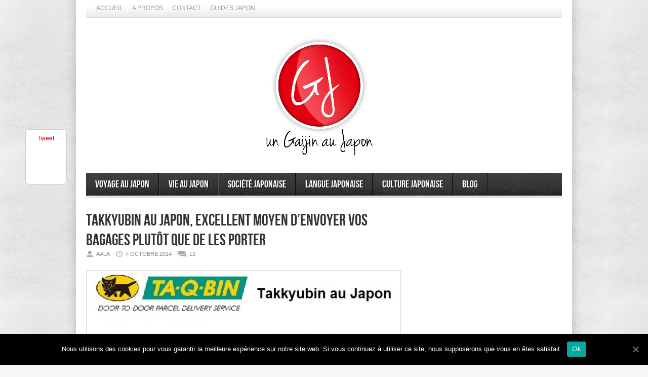

--- FILE ---
content_type: text/html; charset=UTF-8
request_url: https://www.gaijinjapan.org/takkyubin/
body_size: 20250
content:
<!DOCTYPE html>
<html lang="fr-FR">
<head>

<meta http-equiv="content-type" content="text/html; charset=utf-8" />
<!-- Mobile Specific Metas
================================================== -->

<meta name="viewport" content="width=device-width, initial-scale=1, maximum-scale=1" />

<title>Takkyubin au Japon, excellent moyen d&#039;envoyer vos bagages plutôt que de les porter | Un Gaijin au Japon</title>
 
<link rel="stylesheet" href="https://www.gaijinjapan.org/wp-content/themes/Avenue/style.css" type="text/css" />
<link rel="stylesheet" href="https://www.gaijinjapan.org/wp-content/themes/Avenue/js/colorbox/colorbox.css" type="text/css" />

<link rel="stylesheet" href="https://www.gaijinjapan.org/wp-content/themes/Avenue/css/responsive.css" type="text/css" />	

<link rel="alternate" type="application/rss+xml" title="Un Gaijin au Japon RSS Feed" href="https://feeds.feedburner.com/AGaijinInJapan" /> 

<link rel="shortcut icon" href="https://www.gaijinjapan.org/wp-content/uploads/2012/02/caricatureaalayukataresize.jpg" />

<meta name="revised" content="samedi, février 25, 2017, 3:29 pm" />
<meta name='robots' content='max-image-preview:large' />
	<style>img:is([sizes="auto" i], [sizes^="auto," i]) { contain-intrinsic-size: 3000px 1500px }</style>
	
<!-- All In One SEO Pack 3.6.2[296,415] -->
<meta name="description"  content="En voyage au Japon, vous serez certainement les bras chargés de bagages en tout genre (valises, sac à main, sac-à-dos, …) et cela pourra s&#039;avérer pénible. C&#039;est là que les services Takkyubin, de Yamato et Sagawa, pourront vous être utile." />

<meta name="keywords"  content="takkyubin,ta-q-bin,takuhaibin,takkyubin au japon,tarifs takkyubin,prix takkyubin,yamato,sagawa,envoyer colis au japon,featured" />

<script type="application/ld+json" class="aioseop-schema">{"@context":"https://schema.org","@graph":[{"@type":"Organization","@id":"https://www.gaijinjapan.org/#organization","url":"https://www.gaijinjapan.org/","name":"Un Gaijin au Japon","sameAs":[]},{"@type":"WebSite","@id":"https://www.gaijinjapan.org/#website","url":"https://www.gaijinjapan.org/","name":"Un Gaijin au Japon","publisher":{"@id":"https://www.gaijinjapan.org/#organization"}},{"@type":"WebPage","@id":"https://www.gaijinjapan.org/takkyubin/#webpage","url":"https://www.gaijinjapan.org/takkyubin/","inLanguage":"fr-FR","name":"Takkyubin au Japon, excellent moyen d’envoyer vos bagages plutôt que de les porter","isPartOf":{"@id":"https://www.gaijinjapan.org/#website"},"breadcrumb":{"@id":"https://www.gaijinjapan.org/takkyubin/#breadcrumblist"},"description":"En voyage au Japon, vous serez certainement les bras chargés de bagages en tout genre (valises, sac à main, sac-à-dos, …) et cela pourra s’avérer pénible. C’est là que les services Takkyubin, de Yamato et Sagawa, pourront vous être utile.","image":{"@type":"ImageObject","@id":"https://www.gaijinjapan.org/takkyubin/#primaryimage","url":"https://www.gaijinjapan.org/wp-content/uploads/2014/10/Takkyubin-au-Japon-pour-envoyer-vos-bagages-et-voyager-à-la-japonaise.jpg","width":640,"height":400},"primaryImageOfPage":{"@id":"https://www.gaijinjapan.org/takkyubin/#primaryimage"},"datePublished":"2014-10-07T10:41:25+00:00","dateModified":"2017-02-25T15:29:28+00:00"},{"@type":"Article","@id":"https://www.gaijinjapan.org/takkyubin/#article","isPartOf":{"@id":"https://www.gaijinjapan.org/takkyubin/#webpage"},"author":{"@id":"https://www.gaijinjapan.org/author/tunimaal13/#author"},"headline":"Takkyubin au Japon, excellent moyen d’envoyer vos bagages plutôt que de les porter","datePublished":"2014-10-07T10:41:25+00:00","dateModified":"2017-02-25T15:29:28+00:00","commentCount":12,"mainEntityOfPage":{"@id":"https://www.gaijinjapan.org/takkyubin/#webpage"},"publisher":{"@id":"https://www.gaijinjapan.org/#organization"},"articleSection":"Conseils aux voyageurs, featured","image":{"@type":"ImageObject","@id":"https://www.gaijinjapan.org/takkyubin/#primaryimage","url":"https://www.gaijinjapan.org/wp-content/uploads/2014/10/Takkyubin-au-Japon-pour-envoyer-vos-bagages-et-voyager-à-la-japonaise.jpg","width":640,"height":400}},{"@type":"Person","@id":"https://www.gaijinjapan.org/author/tunimaal13/#author","name":"Aala","sameAs":["agaijinjapan","UnGaijinAuJapon"],"image":{"@type":"ImageObject","@id":"https://www.gaijinjapan.org/#personlogo","url":"https://secure.gravatar.com/avatar/36870ada133617d2124dbc8165f11df7c0b27760794e951c1f90cd57e006ad75?s=96&d=wavatar&r=g","width":96,"height":96,"caption":"Aala"}},{"@type":"BreadcrumbList","@id":"https://www.gaijinjapan.org/takkyubin/#breadcrumblist","itemListElement":[{"@type":"ListItem","position":1,"item":{"@type":"WebPage","@id":"https://www.gaijinjapan.org/","url":"https://www.gaijinjapan.org/","name":"Un Gaijin au Japon"}},{"@type":"ListItem","position":2,"item":{"@type":"WebPage","@id":"https://www.gaijinjapan.org/takkyubin/","url":"https://www.gaijinjapan.org/takkyubin/","name":"Takkyubin au Japon, excellent moyen d’envoyer vos bagages plutôt que de les porter"}}]}]}</script>
<link rel="canonical" href="https://www.gaijinjapan.org/takkyubin/" />
			<script type="text/javascript" >
				window.ga=window.ga||function(){(ga.q=ga.q||[]).push(arguments)};ga.l=+new Date;
				ga('create', '3710999001533730', 'auto');
				// Plugins
				
				ga('send', 'pageview');
			</script>
			<script async src="https://www.google-analytics.com/analytics.js"></script>
			<!-- All In One SEO Pack -->
<link rel="alternate" type="application/rss+xml" title="Un Gaijin au Japon &raquo; Takkyubin au Japon, excellent moyen d’envoyer vos bagages plutôt que de les porter Flux des commentaires" href="https://www.gaijinjapan.org/takkyubin/feed/" />
<!-- This site is powered by Shareaholic - https://shareaholic.com -->
<script type='text/javascript' data-cfasync='false'>
  //<![CDATA[
    _SHR_SETTINGS = {"endpoints":{"local_recs_url":"https:\/\/www.gaijinjapan.org\/wp-admin\/admin-ajax.php?action=shareaholic_permalink_related"},"url_components":{"year":"2014","monthnum":"10","day":"07","post_id":"5498","postname":"takkyubin","author":"tunimaal13"}};
  //]]>
</script>
<script type='text/javascript' data-cfasync='false'
        src='//apps.shareaholic.com/assets/pub/shareaholic.js'
        data-shr-siteid='8b3c4fb7b93ad4e0e57293c6ecd7b4db' async='async' >
</script>

<!-- Shareaholic Content Tags -->
<meta name='shareaholic:site_name' content='Un Gaijin au Japon' />
<meta name='shareaholic:language' content='fr-FR' />
<meta name='shareaholic:url' content='https://www.gaijinjapan.org/takkyubin/' />
<meta name='shareaholic:keywords' content='featured, takkyubin, ta-q-bin, takuhaibin, takkyubin au japon, tarifs takkyubin, prix takkyubin, yamato, sagawa, envoyer colis au japon, conseils aux voyageurs, post' />
<meta name='shareaholic:article_published_time' content='2014-10-07T10:41:25+00:00' />
<meta name='shareaholic:article_modified_time' content='2017-02-25T15:29:28+00:00' />
<meta name='shareaholic:shareable_page' content='true' />
<meta name='shareaholic:article_author_name' content='Aala' />
<meta name='shareaholic:site_id' content='8b3c4fb7b93ad4e0e57293c6ecd7b4db' />
<meta name='shareaholic:wp_version' content='8.6.2' />
<meta name='shareaholic:image' content='https://www.gaijinjapan.org/wp-content/uploads/2014/10/Takkyubin-au-Japon-pour-envoyer-vos-bagages-et-voyager-à-la-japonaise.jpg' />
<!-- Shareaholic Content Tags End -->
<script type="text/javascript">
/* <![CDATA[ */
window._wpemojiSettings = {"baseUrl":"https:\/\/s.w.org\/images\/core\/emoji\/16.0.1\/72x72\/","ext":".png","svgUrl":"https:\/\/s.w.org\/images\/core\/emoji\/16.0.1\/svg\/","svgExt":".svg","source":{"concatemoji":"https:\/\/www.gaijinjapan.org\/wp-includes\/js\/wp-emoji-release.min.js?ver=6.8.3"}};
/*! This file is auto-generated */
!function(s,n){var o,i,e;function c(e){try{var t={supportTests:e,timestamp:(new Date).valueOf()};sessionStorage.setItem(o,JSON.stringify(t))}catch(e){}}function p(e,t,n){e.clearRect(0,0,e.canvas.width,e.canvas.height),e.fillText(t,0,0);var t=new Uint32Array(e.getImageData(0,0,e.canvas.width,e.canvas.height).data),a=(e.clearRect(0,0,e.canvas.width,e.canvas.height),e.fillText(n,0,0),new Uint32Array(e.getImageData(0,0,e.canvas.width,e.canvas.height).data));return t.every(function(e,t){return e===a[t]})}function u(e,t){e.clearRect(0,0,e.canvas.width,e.canvas.height),e.fillText(t,0,0);for(var n=e.getImageData(16,16,1,1),a=0;a<n.data.length;a++)if(0!==n.data[a])return!1;return!0}function f(e,t,n,a){switch(t){case"flag":return n(e,"\ud83c\udff3\ufe0f\u200d\u26a7\ufe0f","\ud83c\udff3\ufe0f\u200b\u26a7\ufe0f")?!1:!n(e,"\ud83c\udde8\ud83c\uddf6","\ud83c\udde8\u200b\ud83c\uddf6")&&!n(e,"\ud83c\udff4\udb40\udc67\udb40\udc62\udb40\udc65\udb40\udc6e\udb40\udc67\udb40\udc7f","\ud83c\udff4\u200b\udb40\udc67\u200b\udb40\udc62\u200b\udb40\udc65\u200b\udb40\udc6e\u200b\udb40\udc67\u200b\udb40\udc7f");case"emoji":return!a(e,"\ud83e\udedf")}return!1}function g(e,t,n,a){var r="undefined"!=typeof WorkerGlobalScope&&self instanceof WorkerGlobalScope?new OffscreenCanvas(300,150):s.createElement("canvas"),o=r.getContext("2d",{willReadFrequently:!0}),i=(o.textBaseline="top",o.font="600 32px Arial",{});return e.forEach(function(e){i[e]=t(o,e,n,a)}),i}function t(e){var t=s.createElement("script");t.src=e,t.defer=!0,s.head.appendChild(t)}"undefined"!=typeof Promise&&(o="wpEmojiSettingsSupports",i=["flag","emoji"],n.supports={everything:!0,everythingExceptFlag:!0},e=new Promise(function(e){s.addEventListener("DOMContentLoaded",e,{once:!0})}),new Promise(function(t){var n=function(){try{var e=JSON.parse(sessionStorage.getItem(o));if("object"==typeof e&&"number"==typeof e.timestamp&&(new Date).valueOf()<e.timestamp+604800&&"object"==typeof e.supportTests)return e.supportTests}catch(e){}return null}();if(!n){if("undefined"!=typeof Worker&&"undefined"!=typeof OffscreenCanvas&&"undefined"!=typeof URL&&URL.createObjectURL&&"undefined"!=typeof Blob)try{var e="postMessage("+g.toString()+"("+[JSON.stringify(i),f.toString(),p.toString(),u.toString()].join(",")+"));",a=new Blob([e],{type:"text/javascript"}),r=new Worker(URL.createObjectURL(a),{name:"wpTestEmojiSupports"});return void(r.onmessage=function(e){c(n=e.data),r.terminate(),t(n)})}catch(e){}c(n=g(i,f,p,u))}t(n)}).then(function(e){for(var t in e)n.supports[t]=e[t],n.supports.everything=n.supports.everything&&n.supports[t],"flag"!==t&&(n.supports.everythingExceptFlag=n.supports.everythingExceptFlag&&n.supports[t]);n.supports.everythingExceptFlag=n.supports.everythingExceptFlag&&!n.supports.flag,n.DOMReady=!1,n.readyCallback=function(){n.DOMReady=!0}}).then(function(){return e}).then(function(){var e;n.supports.everything||(n.readyCallback(),(e=n.source||{}).concatemoji?t(e.concatemoji):e.wpemoji&&e.twemoji&&(t(e.twemoji),t(e.wpemoji)))}))}((window,document),window._wpemojiSettings);
/* ]]> */
</script>
<style id='wp-emoji-styles-inline-css' type='text/css'>

	img.wp-smiley, img.emoji {
		display: inline !important;
		border: none !important;
		box-shadow: none !important;
		height: 1em !important;
		width: 1em !important;
		margin: 0 0.07em !important;
		vertical-align: -0.1em !important;
		background: none !important;
		padding: 0 !important;
	}
</style>
<link rel='stylesheet' id='wp-block-library-css' href='https://www.gaijinjapan.org/wp-includes/css/dist/block-library/style.min.css?ver=6.8.3' type='text/css' media='all' />
<style id='classic-theme-styles-inline-css' type='text/css'>
/*! This file is auto-generated */
.wp-block-button__link{color:#fff;background-color:#32373c;border-radius:9999px;box-shadow:none;text-decoration:none;padding:calc(.667em + 2px) calc(1.333em + 2px);font-size:1.125em}.wp-block-file__button{background:#32373c;color:#fff;text-decoration:none}
</style>
<style id='global-styles-inline-css' type='text/css'>
:root{--wp--preset--aspect-ratio--square: 1;--wp--preset--aspect-ratio--4-3: 4/3;--wp--preset--aspect-ratio--3-4: 3/4;--wp--preset--aspect-ratio--3-2: 3/2;--wp--preset--aspect-ratio--2-3: 2/3;--wp--preset--aspect-ratio--16-9: 16/9;--wp--preset--aspect-ratio--9-16: 9/16;--wp--preset--color--black: #000000;--wp--preset--color--cyan-bluish-gray: #abb8c3;--wp--preset--color--white: #ffffff;--wp--preset--color--pale-pink: #f78da7;--wp--preset--color--vivid-red: #cf2e2e;--wp--preset--color--luminous-vivid-orange: #ff6900;--wp--preset--color--luminous-vivid-amber: #fcb900;--wp--preset--color--light-green-cyan: #7bdcb5;--wp--preset--color--vivid-green-cyan: #00d084;--wp--preset--color--pale-cyan-blue: #8ed1fc;--wp--preset--color--vivid-cyan-blue: #0693e3;--wp--preset--color--vivid-purple: #9b51e0;--wp--preset--gradient--vivid-cyan-blue-to-vivid-purple: linear-gradient(135deg,rgba(6,147,227,1) 0%,rgb(155,81,224) 100%);--wp--preset--gradient--light-green-cyan-to-vivid-green-cyan: linear-gradient(135deg,rgb(122,220,180) 0%,rgb(0,208,130) 100%);--wp--preset--gradient--luminous-vivid-amber-to-luminous-vivid-orange: linear-gradient(135deg,rgba(252,185,0,1) 0%,rgba(255,105,0,1) 100%);--wp--preset--gradient--luminous-vivid-orange-to-vivid-red: linear-gradient(135deg,rgba(255,105,0,1) 0%,rgb(207,46,46) 100%);--wp--preset--gradient--very-light-gray-to-cyan-bluish-gray: linear-gradient(135deg,rgb(238,238,238) 0%,rgb(169,184,195) 100%);--wp--preset--gradient--cool-to-warm-spectrum: linear-gradient(135deg,rgb(74,234,220) 0%,rgb(151,120,209) 20%,rgb(207,42,186) 40%,rgb(238,44,130) 60%,rgb(251,105,98) 80%,rgb(254,248,76) 100%);--wp--preset--gradient--blush-light-purple: linear-gradient(135deg,rgb(255,206,236) 0%,rgb(152,150,240) 100%);--wp--preset--gradient--blush-bordeaux: linear-gradient(135deg,rgb(254,205,165) 0%,rgb(254,45,45) 50%,rgb(107,0,62) 100%);--wp--preset--gradient--luminous-dusk: linear-gradient(135deg,rgb(255,203,112) 0%,rgb(199,81,192) 50%,rgb(65,88,208) 100%);--wp--preset--gradient--pale-ocean: linear-gradient(135deg,rgb(255,245,203) 0%,rgb(182,227,212) 50%,rgb(51,167,181) 100%);--wp--preset--gradient--electric-grass: linear-gradient(135deg,rgb(202,248,128) 0%,rgb(113,206,126) 100%);--wp--preset--gradient--midnight: linear-gradient(135deg,rgb(2,3,129) 0%,rgb(40,116,252) 100%);--wp--preset--font-size--small: 13px;--wp--preset--font-size--medium: 20px;--wp--preset--font-size--large: 36px;--wp--preset--font-size--x-large: 42px;--wp--preset--spacing--20: 0.44rem;--wp--preset--spacing--30: 0.67rem;--wp--preset--spacing--40: 1rem;--wp--preset--spacing--50: 1.5rem;--wp--preset--spacing--60: 2.25rem;--wp--preset--spacing--70: 3.38rem;--wp--preset--spacing--80: 5.06rem;--wp--preset--shadow--natural: 6px 6px 9px rgba(0, 0, 0, 0.2);--wp--preset--shadow--deep: 12px 12px 50px rgba(0, 0, 0, 0.4);--wp--preset--shadow--sharp: 6px 6px 0px rgba(0, 0, 0, 0.2);--wp--preset--shadow--outlined: 6px 6px 0px -3px rgba(255, 255, 255, 1), 6px 6px rgba(0, 0, 0, 1);--wp--preset--shadow--crisp: 6px 6px 0px rgba(0, 0, 0, 1);}:where(.is-layout-flex){gap: 0.5em;}:where(.is-layout-grid){gap: 0.5em;}body .is-layout-flex{display: flex;}.is-layout-flex{flex-wrap: wrap;align-items: center;}.is-layout-flex > :is(*, div){margin: 0;}body .is-layout-grid{display: grid;}.is-layout-grid > :is(*, div){margin: 0;}:where(.wp-block-columns.is-layout-flex){gap: 2em;}:where(.wp-block-columns.is-layout-grid){gap: 2em;}:where(.wp-block-post-template.is-layout-flex){gap: 1.25em;}:where(.wp-block-post-template.is-layout-grid){gap: 1.25em;}.has-black-color{color: var(--wp--preset--color--black) !important;}.has-cyan-bluish-gray-color{color: var(--wp--preset--color--cyan-bluish-gray) !important;}.has-white-color{color: var(--wp--preset--color--white) !important;}.has-pale-pink-color{color: var(--wp--preset--color--pale-pink) !important;}.has-vivid-red-color{color: var(--wp--preset--color--vivid-red) !important;}.has-luminous-vivid-orange-color{color: var(--wp--preset--color--luminous-vivid-orange) !important;}.has-luminous-vivid-amber-color{color: var(--wp--preset--color--luminous-vivid-amber) !important;}.has-light-green-cyan-color{color: var(--wp--preset--color--light-green-cyan) !important;}.has-vivid-green-cyan-color{color: var(--wp--preset--color--vivid-green-cyan) !important;}.has-pale-cyan-blue-color{color: var(--wp--preset--color--pale-cyan-blue) !important;}.has-vivid-cyan-blue-color{color: var(--wp--preset--color--vivid-cyan-blue) !important;}.has-vivid-purple-color{color: var(--wp--preset--color--vivid-purple) !important;}.has-black-background-color{background-color: var(--wp--preset--color--black) !important;}.has-cyan-bluish-gray-background-color{background-color: var(--wp--preset--color--cyan-bluish-gray) !important;}.has-white-background-color{background-color: var(--wp--preset--color--white) !important;}.has-pale-pink-background-color{background-color: var(--wp--preset--color--pale-pink) !important;}.has-vivid-red-background-color{background-color: var(--wp--preset--color--vivid-red) !important;}.has-luminous-vivid-orange-background-color{background-color: var(--wp--preset--color--luminous-vivid-orange) !important;}.has-luminous-vivid-amber-background-color{background-color: var(--wp--preset--color--luminous-vivid-amber) !important;}.has-light-green-cyan-background-color{background-color: var(--wp--preset--color--light-green-cyan) !important;}.has-vivid-green-cyan-background-color{background-color: var(--wp--preset--color--vivid-green-cyan) !important;}.has-pale-cyan-blue-background-color{background-color: var(--wp--preset--color--pale-cyan-blue) !important;}.has-vivid-cyan-blue-background-color{background-color: var(--wp--preset--color--vivid-cyan-blue) !important;}.has-vivid-purple-background-color{background-color: var(--wp--preset--color--vivid-purple) !important;}.has-black-border-color{border-color: var(--wp--preset--color--black) !important;}.has-cyan-bluish-gray-border-color{border-color: var(--wp--preset--color--cyan-bluish-gray) !important;}.has-white-border-color{border-color: var(--wp--preset--color--white) !important;}.has-pale-pink-border-color{border-color: var(--wp--preset--color--pale-pink) !important;}.has-vivid-red-border-color{border-color: var(--wp--preset--color--vivid-red) !important;}.has-luminous-vivid-orange-border-color{border-color: var(--wp--preset--color--luminous-vivid-orange) !important;}.has-luminous-vivid-amber-border-color{border-color: var(--wp--preset--color--luminous-vivid-amber) !important;}.has-light-green-cyan-border-color{border-color: var(--wp--preset--color--light-green-cyan) !important;}.has-vivid-green-cyan-border-color{border-color: var(--wp--preset--color--vivid-green-cyan) !important;}.has-pale-cyan-blue-border-color{border-color: var(--wp--preset--color--pale-cyan-blue) !important;}.has-vivid-cyan-blue-border-color{border-color: var(--wp--preset--color--vivid-cyan-blue) !important;}.has-vivid-purple-border-color{border-color: var(--wp--preset--color--vivid-purple) !important;}.has-vivid-cyan-blue-to-vivid-purple-gradient-background{background: var(--wp--preset--gradient--vivid-cyan-blue-to-vivid-purple) !important;}.has-light-green-cyan-to-vivid-green-cyan-gradient-background{background: var(--wp--preset--gradient--light-green-cyan-to-vivid-green-cyan) !important;}.has-luminous-vivid-amber-to-luminous-vivid-orange-gradient-background{background: var(--wp--preset--gradient--luminous-vivid-amber-to-luminous-vivid-orange) !important;}.has-luminous-vivid-orange-to-vivid-red-gradient-background{background: var(--wp--preset--gradient--luminous-vivid-orange-to-vivid-red) !important;}.has-very-light-gray-to-cyan-bluish-gray-gradient-background{background: var(--wp--preset--gradient--very-light-gray-to-cyan-bluish-gray) !important;}.has-cool-to-warm-spectrum-gradient-background{background: var(--wp--preset--gradient--cool-to-warm-spectrum) !important;}.has-blush-light-purple-gradient-background{background: var(--wp--preset--gradient--blush-light-purple) !important;}.has-blush-bordeaux-gradient-background{background: var(--wp--preset--gradient--blush-bordeaux) !important;}.has-luminous-dusk-gradient-background{background: var(--wp--preset--gradient--luminous-dusk) !important;}.has-pale-ocean-gradient-background{background: var(--wp--preset--gradient--pale-ocean) !important;}.has-electric-grass-gradient-background{background: var(--wp--preset--gradient--electric-grass) !important;}.has-midnight-gradient-background{background: var(--wp--preset--gradient--midnight) !important;}.has-small-font-size{font-size: var(--wp--preset--font-size--small) !important;}.has-medium-font-size{font-size: var(--wp--preset--font-size--medium) !important;}.has-large-font-size{font-size: var(--wp--preset--font-size--large) !important;}.has-x-large-font-size{font-size: var(--wp--preset--font-size--x-large) !important;}
:where(.wp-block-post-template.is-layout-flex){gap: 1.25em;}:where(.wp-block-post-template.is-layout-grid){gap: 1.25em;}
:where(.wp-block-columns.is-layout-flex){gap: 2em;}:where(.wp-block-columns.is-layout-grid){gap: 2em;}
:root :where(.wp-block-pullquote){font-size: 1.5em;line-height: 1.6;}
</style>
<link rel='stylesheet' id='contact-form-7-css' href='https://www.gaijinjapan.org/wp-content/plugins/contact-form-7/includes/css/styles.css?ver=5.2.1' type='text/css' media='all' />
<link rel='stylesheet' id='cookie-notice-front-css' href='https://www.gaijinjapan.org/wp-content/plugins/cookie-notice/css/front.min.css?ver=6.8.3' type='text/css' media='all' />
<script type="text/javascript" src="https://www.gaijinjapan.org/wp-includes/js/jquery/jquery.min.js?ver=3.7.1" id="jquery-core-js"></script>
<script type="text/javascript" src="https://www.gaijinjapan.org/wp-includes/js/jquery/jquery-migrate.min.js?ver=3.4.1" id="jquery-migrate-js"></script>
<script type="text/javascript" src="https://www.gaijinjapan.org/wp-content/themes/Avenue/js/jcarousellite_1.0.1.pack.js?ver=6.8.3" id="jCarouselLite-js"></script>
<script type="text/javascript" src="https://www.gaijinjapan.org/wp-content/themes/Avenue/js/jquery.nivo.slider.pack.js?ver=6.8.3" id="nivo-js"></script>
<script type="text/javascript" src="https://www.gaijinjapan.org/wp-content/themes/Avenue/js/colorbox/jquery.colorbox-min.js?ver=6.8.3" id="jquery.colorbox-js"></script>
<script type="text/javascript" id="AvenueTheme-js-extra">
/* <![CDATA[ */
var AvenueVars = {"ajaxUrl":"https:\/\/www.gaijinjapan.org\/wp-admin\/admin-ajax.php"};
/* ]]> */
</script>
<script type="text/javascript" src="https://www.gaijinjapan.org/wp-content/themes/Avenue/js/scripts.js?ver=6.8.3" id="AvenueTheme-js"></script>
<script type="text/javascript" id="cookie-notice-front-js-extra">
/* <![CDATA[ */
var cnArgs = {"ajaxUrl":"https:\/\/www.gaijinjapan.org\/wp-admin\/admin-ajax.php","nonce":"4a9536195f","hideEffect":"fade","position":"bottom","onScroll":"0","onScrollOffset":"100","onClick":"0","cookieName":"cookie_notice_accepted","cookieTime":"2592000","cookieTimeRejected":"2592000","cookiePath":"\/","cookieDomain":"","redirection":"0","cache":"1","refuse":"0","revokeCookies":"0","revokeCookiesOpt":"automatic","secure":"1","coronabarActive":"0"};
/* ]]> */
</script>
<script type="text/javascript" src="https://www.gaijinjapan.org/wp-content/plugins/cookie-notice/js/front.min.js?ver=1.3.2" id="cookie-notice-front-js"></script>
<link rel="https://api.w.org/" href="https://www.gaijinjapan.org/wp-json/" /><link rel="alternate" title="JSON" type="application/json" href="https://www.gaijinjapan.org/wp-json/wp/v2/posts/5498" /><link rel="EditURI" type="application/rsd+xml" title="RSD" href="https://www.gaijinjapan.org/xmlrpc.php?rsd" />
<meta name="generator" content="WordPress 6.8.3" />
<link rel='shortlink' href='https://www.gaijinjapan.org/?p=5498' />
<link rel="alternate" title="oEmbed (JSON)" type="application/json+oembed" href="https://www.gaijinjapan.org/wp-json/oembed/1.0/embed?url=https%3A%2F%2Fwww.gaijinjapan.org%2Ftakkyubin%2F" />
<link rel="alternate" title="oEmbed (XML)" type="text/xml+oembed" href="https://www.gaijinjapan.org/wp-json/oembed/1.0/embed?url=https%3A%2F%2Fwww.gaijinjapan.org%2Ftakkyubin%2F&#038;format=xml" />

	<style type="text/css" media="screen">
	a#ribbon {
	position: absolute;
	top: 0px;
	right: 0px;
	display: block;
	width: 129px;
	height: 129px;
	background: transparent url("https://www.gaijinjapan.org/wp-content/plugins/nofollow-free/images/css_nofollow_badgeredright.gif") no-repeat top left;
	text-indent: -999em;
	text-decoration: none;
	z-index: 1000;
	}
	</style>
<style type="text/css">.broken_link, a.broken_link {
	text-decoration: line-through;
}</style><link rel="icon" href="https://www.gaijinjapan.org/wp-content/uploads/2016/04/Logo-coul-rond-fond-transparent-50x50.png" sizes="32x32" />
<link rel="icon" href="https://www.gaijinjapan.org/wp-content/uploads/2016/04/Logo-coul-rond-fond-transparent-300x300.png" sizes="192x192" />
<link rel="apple-touch-icon" href="https://www.gaijinjapan.org/wp-content/uploads/2016/04/Logo-coul-rond-fond-transparent-300x300.png" />
<meta name="msapplication-TileImage" content="https://www.gaijinjapan.org/wp-content/uploads/2016/04/Logo-coul-rond-fond-transparent-300x300.png" />

<script type='text/javascript'>
jQuery(window).load(function() {
	// Implementation of Nivo Slider
    jQuery('#slider').nivoSlider({
		effect: 'random',
		pauseTime: '3000',
        controlNavThumbs: true,
        controlNavThumbsFromRel: true,
        directionNav: false,
        directionNavHide: false,
        captionOpacity: false
	});

	jQuery('.nivo-control').each(function() {
		jQuery('<div class="overlay">').appendTo(this);
	});
});
</script>

<style type='text/css'>
body { background:#F6F6F6 url('https://www.gaijinjapan.org/wp-content/themes/Avenue/images/patterns/pattern6.png') repeat; }
.arrows { color:#d00000; }
.block-arrows, .block-arrows a { color:#d00000; }
.meta-arrow { font-size:16px; color:#d00000; }
.tweets a, .textwidget a { color:#d00000; }

@media only screen and (min-width: 480px) and (max-width: 767px) {
	body { background: url('https://www.gaijinjapan.org/wp-content/themes/Avenue/images/wrapper-bg-420.png') repeat-y center,
				#F6F6F6 url('https://www.gaijinjapan.org/wp-content/themes/Avenue/images/patterns/pattern6.png') repeat;
			
	}
}

@media only screen and (max-width: 479px) {
	body { background: url('https://www.gaijinjapan.org/wp-content/themes/Avenue/images/wrapper-bg-300.png') repeat-y center,
				#F6F6F6 url('https://www.gaijinjapan.org/wp-content/themes/Avenue/images/patterns/pattern6.png') repeat;
			
	}
}

</style>





<div id="fb-root"></div>
<script>(function(d, s, id) {
  var js, fjs = d.getElementsByTagName(s)[0];
  if (d.getElementById(id)) return;
  js = d.createElement(s); js.id = id;
  js.src = "//connect.facebook.net/en_US/all.js#xfbml=1&appId=606197162784912";
  fjs.parentNode.insertBefore(js, fjs);
}(document, 'script', 'facebook-jssdk'));</script>



<style>
#comment-input .input-website, #comment-input label[for="url"] {
    display: none !important;
}
</style>




</head>

<body class="wp-singular post-template-default single single-post postid-5498 single-format-standard wp-theme-Avenue cookies-not-set">
<div id="fb-root"></div>
<script>(function(d, s, id) {
  var js, fjs = d.getElementsByTagName(s)[0];
  if (d.getElementById(id)) return;
  js = d.createElement(s); js.id = id;
  js.src = "//connect.facebook.net/en_US/all.js#xfbml=1&appId=154766487915117";
  fjs.parentNode.insertBefore(js, fjs);
}(document, 'script', 'facebook-jssdk'));</script>
	<a name='top'></a>
	
	<!-- BEGIN WRAPPER -->
	<div id="wrapper" class="responsiveX Off">
		
		<!-- BEGIN HEADER-TOP -->
		<div class="menu-menu-general-container"><ul id="menu-menu-general" class="topNav"><li id="menu-item-3474" class="menu-item menu-item-type-custom menu-item-object-custom menu-item-home menu-item-3474"><a href="https://www.gaijinjapan.org/">Accueil</a></li>
<li id="menu-item-3482" class="menu-item menu-item-type-post_type menu-item-object-page menu-item-has-children menu-item-3482"><a href="https://www.gaijinjapan.org/a-propos/">A propos</a>
<ul class="sub-menu">
	<li id="menu-item-1158" class="menu-item menu-item-type-post_type menu-item-object-page menu-item-1158"><a href="https://www.gaijinjapan.org/a-propos/un-gaijin-au-japon/">Gaijin au Japon</a></li>
	<li id="menu-item-1157" class="menu-item menu-item-type-post_type menu-item-object-page menu-item-1157"><a href="https://www.gaijinjapan.org/a-propos/aala-kanzali/">A propos d&rsquo;Aala</a></li>
	<li id="menu-item-10334" class="menu-item menu-item-type-post_type menu-item-object-page menu-item-10334"><a href="https://www.gaijinjapan.org/a-propos/nicolas-heberle/">A propos de Nicolas</a></li>
</ul>
</li>
<li id="menu-item-3490" class="menu-item menu-item-type-post_type menu-item-object-page menu-item-has-children menu-item-3490"><a href="https://www.gaijinjapan.org/contact-2/">Contact</a>
<ul class="sub-menu">
	<li id="menu-item-1155" class="menu-item menu-item-type-post_type menu-item-object-page menu-item-1155"><a href="https://www.gaijinjapan.org/contact-2/contact/">Formulaire contact</a></li>
	<li id="menu-item-1156" class="menu-item menu-item-type-post_type menu-item-object-page menu-item-1156"><a href="https://www.gaijinjapan.org/contact-2/gaijin-japon-reseaux-sociaux/">Réseaux Sociaux</a></li>
	<li id="menu-item-1319" class="menu-item menu-item-type-post_type menu-item-object-page menu-item-1319"><a href="https://www.gaijinjapan.org/contact-2/annonceur/">Annonceurs</a></li>
	<li id="menu-item-1159" class="menu-item menu-item-type-post_type menu-item-object-page menu-item-1159"><a href="https://www.gaijinjapan.org/contact-2/partenariats/">Partenariats</a></li>
</ul>
</li>
<li id="menu-item-3539" class="menu-item menu-item-type-post_type menu-item-object-page menu-item-has-children menu-item-3539"><a href="https://www.gaijinjapan.org/guides-pour-le-japon/">Guides Japon</a>
<ul class="sub-menu">
	<li id="menu-item-3541" class="menu-item menu-item-type-post_type menu-item-object-page menu-item-3541"><a href="https://www.gaijinjapan.org/transports-au-japon/">Transports</a></li>
	<li id="menu-item-3540" class="menu-item menu-item-type-post_type menu-item-object-page menu-item-3540"><a href="https://www.gaijinjapan.org/prof-francais-au-japon/">Prof français</a></li>
</ul>
</li>
</ul></div>		<!-- END HEADER-TOP -->
	
		<!-- BEGIN WRAPPER-CONTENT -->
		<div id="wrapper-content">
		
			<!-- BEGIN HEADER -->
			<div id="header">
				
				<!-- BEGIN HEADER-MIDDLE -->
				<div id="header-middle">
					
					<div id="logo">
												<a href='https://www.gaijinjapan.org'><img src="https://www.gaijinjapan.org/wp-content/uploads/2016/04/bannière-Un-Gaijin-au-Japon.png" alt="Un Gaijin au Japon" /></a>
					</div>
					
										<div id="header-banner">
						<script type="text/javascript">

  var _gaq = _gaq || [];
  _gaq.push(['_setAccount', 'UA-23060350-2']);
  _gaq.push(['_trackPageview']);

  (function() {
    var ga = document.createElement('script'); ga.type = 'text/javascript'; ga.async = true;
    ga.src = ('https:' == document.location.protocol ? 'https://ssl' : 'https://www') + '.google-analytics.com/ga.js';
    var s = document.getElementsByTagName('script')[0]; s.parentNode.insertBefore(ga, s);
  })();

</script>


<meta name="alexaVerifyID" content="oDVuvY3MEYPRzbRz1lWmvyntW1Y" />

<meta name="google-site-verification" content="1HqzMi2ZICeVS3800MYqw3Ey-TvHM1eJualxVjkRjzM" />

<meta name="verification" content="16b10e0864fc133bec4208f25b5a05b5" />

					</div>
										
				</div>
				<!-- END HEADER-MIDDLE -->
				
				<!-- BEGIN WRAPPER-NAVIGATION -->
				<div id="wrapper-navigation">
				
					<div id="navigation">
						<div class="menu-menu-principal-container"><ul id="menu-menu-principal" class="menu"><li id="menu-item-3137" class="menu-item menu-item-type-taxonomy menu-item-object-category current-post-ancestor menu-item-has-children menu-item-3137"><a href="https://www.gaijinjapan.org/category/voyage-japon/">Voyage au Japon</a>
<ul class="sub-menu">
	<li id="menu-item-3139" class="menu-item menu-item-type-taxonomy menu-item-object-category menu-item-3139"><a href="https://www.gaijinjapan.org/category/voyage-japon/que_faire_que_visiter_au_japon/">Que Faire, Que Visiter</a></li>
	<li id="menu-item-3138" class="menu-item menu-item-type-taxonomy menu-item-object-category current-post-ancestor current-menu-parent current-post-parent menu-item-3138"><a href="https://www.gaijinjapan.org/category/voyage-japon/conseils-japon-voyageurs/">Conseils aux voyageurs</a></li>
	<li id="menu-item-5709" class="menu-item menu-item-type-taxonomy menu-item-object-category menu-item-5709"><a href="https://www.gaijinjapan.org/category/voyage-japon/logements-au-japon-voyage-japon/">Hébergements au Japon</a></li>
	<li id="menu-item-3140" class="menu-item menu-item-type-taxonomy menu-item-object-category menu-item-3140"><a href="https://www.gaijinjapan.org/category/voyage-japon/tranports-au-japon/">Transports</a></li>
	<li id="menu-item-4049" class="menu-item menu-item-type-post_type menu-item-object-page menu-item-has-children menu-item-4049"><a href="https://www.gaijinjapan.org/acheter-un-billet-d-avion-pour-un-voyage-au-japon/">Billets d&rsquo;avion</a>
	<ul class="sub-menu">
		<li id="menu-item-4051" class="menu-item menu-item-type-post_type menu-item-object-page menu-item-4051"><a href="https://www.gaijinjapan.org/acheter-un-billet-d-avion-pour-un-voyage-au-japon/acheter-un-billet-davion-les-criteres-a-prendre-en-compte/">Critères de choix</a></li>
		<li id="menu-item-4050" class="menu-item menu-item-type-post_type menu-item-object-page menu-item-4050"><a href="https://www.gaijinjapan.org/acheter-un-billet-d-avion-pour-un-voyage-au-japon/acheter-son-billet-davion-les-conseils/">Conseils d&rsquo;achat</a></li>
		<li id="menu-item-4053" class="menu-item menu-item-type-post_type menu-item-object-page menu-item-4053"><a href="https://www.gaijinjapan.org/acheter-un-billet-d-avion-pour-un-voyage-au-japon/choisir-sa-place-davion-conseils-pratiques/">Choisir sa place</a></li>
		<li id="menu-item-4054" class="menu-item menu-item-type-post_type menu-item-object-page menu-item-4054"><a href="https://www.gaijinjapan.org/acheter-un-billet-d-avion-pour-un-voyage-au-japon/gestion-du-decalage-horaire-et-du-vol-conseils-utiles/">Décalage horaire</a></li>
		<li id="menu-item-4052" class="menu-item menu-item-type-post_type menu-item-object-page menu-item-4052"><a href="https://www.gaijinjapan.org/acheter-un-billet-d-avion-pour-un-voyage-au-japon/billets-davions-japon/">Billets d&rsquo;avions Japon</a></li>
	</ul>
</li>
</ul>
</li>
<li id="menu-item-3132" class="menu-item menu-item-type-taxonomy menu-item-object-category menu-item-has-children menu-item-3132"><a href="https://www.gaijinjapan.org/category/vivre-au-japon-2/">Vie au Japon</a>
<ul class="sub-menu">
	<li id="menu-item-3133" class="menu-item menu-item-type-taxonomy menu-item-object-category menu-item-3133"><a href="https://www.gaijinjapan.org/category/vivre-au-japon-2/administratif/">administratif</a></li>
	<li id="menu-item-3135" class="menu-item menu-item-type-taxonomy menu-item-object-category menu-item-3135"><a href="https://www.gaijinjapan.org/category/vivre-au-japon-2/logements-japon/">Logements au Japon</a></li>
	<li id="menu-item-3136" class="menu-item menu-item-type-taxonomy menu-item-object-category menu-item-3136"><a href="https://www.gaijinjapan.org/category/vivre-au-japon-2/travail-japon/">Travail au Japon</a></li>
	<li id="menu-item-3134" class="menu-item menu-item-type-taxonomy menu-item-object-category menu-item-3134"><a href="https://www.gaijinjapan.org/category/vivre-au-japon-2/conseils-vie-japon/">Conseils de vie</a></li>
</ul>
</li>
<li id="menu-item-3122" class="menu-item menu-item-type-taxonomy menu-item-object-category menu-item-has-children menu-item-3122"><a href="https://www.gaijinjapan.org/category/japon-japonais-gaijin/">Société japonaise</a>
<ul class="sub-menu">
	<li id="menu-item-3123" class="menu-item menu-item-type-taxonomy menu-item-object-category menu-item-3123"><a href="https://www.gaijinjapan.org/category/japon-japonais-gaijin/portraits-japonais/">Portraits de japonais</a></li>
	<li id="menu-item-5708" class="menu-item menu-item-type-taxonomy menu-item-object-category menu-item-5708"><a href="https://www.gaijinjapan.org/category/japon-japonais-gaijin/interviews-gaijin-japon/">Portraits de Gaijin</a></li>
	<li id="menu-item-3124" class="menu-item menu-item-type-taxonomy menu-item-object-category menu-item-3124"><a href="https://www.gaijinjapan.org/category/japon-japonais-gaijin/reflexions/">Réflexions</a></li>
</ul>
</li>
<li id="menu-item-8153" class="menu-item menu-item-type-post_type menu-item-object-page menu-item-has-children menu-item-8153"><a href="https://www.gaijinjapan.org/apprendre-le-japonais/">Langue japonaise</a>
<ul class="sub-menu">
	<li id="menu-item-3127" class="menu-item menu-item-type-taxonomy menu-item-object-category menu-item-3127"><a href="https://www.gaijinjapan.org/category/langue-japonaise/hiragana2/">Hiragana</a></li>
	<li id="menu-item-3129" class="menu-item menu-item-type-taxonomy menu-item-object-category menu-item-3129"><a href="https://www.gaijinjapan.org/category/langue-japonaise/katakana/">katakana</a></li>
	<li id="menu-item-3128" class="menu-item menu-item-type-taxonomy menu-item-object-category menu-item-3128"><a href="https://www.gaijinjapan.org/category/langue-japonaise/kanjis-japonais/">Kanji Japonais</a></li>
	<li id="menu-item-3131" class="menu-item menu-item-type-taxonomy menu-item-object-category menu-item-3131"><a href="https://www.gaijinjapan.org/category/langue-japonaise/vocabulaire-japonais/">Vocabulaire Japonais</a></li>
	<li id="menu-item-3126" class="menu-item menu-item-type-taxonomy menu-item-object-category menu-item-3126"><a href="https://www.gaijinjapan.org/category/langue-japonaise/focus-vocabulaire/">Focus sur un mot</a></li>
	<li id="menu-item-3130" class="menu-item menu-item-type-taxonomy menu-item-object-category menu-item-3130"><a href="https://www.gaijinjapan.org/category/langue-japonaise/lecon-japonais/">leçon de japonais</a></li>
	<li id="menu-item-3374" class="menu-item menu-item-type-taxonomy menu-item-object-category menu-item-3374"><a href="https://www.gaijinjapan.org/category/langue-japonaise/ecole-japonais-langue-japonaise/">école de japonais</a></li>
</ul>
</li>
<li id="menu-item-3107" class="menu-item menu-item-type-taxonomy menu-item-object-category menu-item-has-children menu-item-3107"><a href="https://www.gaijinjapan.org/category/culture-japonaise/">Culture japonaise</a>
<ul class="sub-menu">
	<li id="menu-item-3115" class="menu-item menu-item-type-taxonomy menu-item-object-category menu-item-3115"><a href="https://www.gaijinjapan.org/category/culture-japonaise/japonaiseries/">Japonaiseries</a></li>
	<li id="menu-item-3110" class="menu-item menu-item-type-taxonomy menu-item-object-category menu-item-3110"><a href="https://www.gaijinjapan.org/category/culture-japonaise/evenements-ceremonies/">Evènement / Cérémonie</a></li>
	<li id="menu-item-3114" class="menu-item menu-item-type-taxonomy menu-item-object-category menu-item-3114"><a href="https://www.gaijinjapan.org/category/culture-japonaise/histoire-japon/">Histoire du Japon</a></li>
	<li id="menu-item-3109" class="menu-item menu-item-type-taxonomy menu-item-object-category menu-item-3109"><a href="https://www.gaijinjapan.org/category/culture-japonaise/etiquettes-coutumes-japonaises/">étiquettes et coutumes japonaises</a></li>
	<li id="menu-item-3108" class="menu-item menu-item-type-taxonomy menu-item-object-category menu-item-3108"><a href="https://www.gaijinjapan.org/category/culture-japonaise/cuisine-japonaise/">Cuisine Japonaise</a></li>
	<li id="menu-item-5707" class="menu-item menu-item-type-taxonomy menu-item-object-category menu-item-5707"><a href="https://www.gaijinjapan.org/category/culture-japonaise/cinema-japonais-culture-japonaise/">Cinéma japonais</a></li>
	<li id="menu-item-3111" class="menu-item menu-item-type-taxonomy menu-item-object-category menu-item-3111"><a href="https://www.gaijinjapan.org/category/culture-japonaise/extra-japon/">Extra sur le Japon</a></li>
	<li id="menu-item-3116" class="menu-item menu-item-type-taxonomy menu-item-object-category menu-item-3116"><a href="https://www.gaijinjapan.org/category/culture-japonaise/livres-japon/">Livres sur le Japon</a></li>
</ul>
</li>
<li id="menu-item-3103" class="menu-item menu-item-type-taxonomy menu-item-object-category menu-item-has-children menu-item-3103"><a href="https://www.gaijinjapan.org/category/blog/">Blog</a>
<ul class="sub-menu">
	<li id="menu-item-3104" class="menu-item menu-item-type-taxonomy menu-item-object-category menu-item-3104"><a href="https://www.gaijinjapan.org/category/blog/le-journal-d-un-gaijin-au-japon/">Journal d&rsquo;un Gaijin</a></li>
	<li id="menu-item-3106" class="menu-item menu-item-type-taxonomy menu-item-object-category menu-item-3106"><a href="https://www.gaijinjapan.org/category/blog/sur-le-blog/">Sur le blog</a></li>
	<li id="menu-item-3105" class="menu-item menu-item-type-taxonomy menu-item-object-category menu-item-3105"><a href="https://www.gaijinjapan.org/category/blog/le-japon-a-pieds/">Le Japon à pieds</a></li>
	<li id="menu-item-5706" class="menu-item menu-item-type-taxonomy menu-item-object-category menu-item-5706"><a href="https://www.gaijinjapan.org/category/blog/cap-10000-japon/">CAP 10000 JAPON</a></li>
</ul>
</li>
</ul></div>					</div>
				
				</div>
				<!-- END WRAPPER-NAVIGATION -->

			
			</div>
			<!-- END HEADER -->
			
			<!-- BEGIN MAIN -->
			<div id="main">
			
								
								
				<div class="post-heading">
					<h1>Takkyubin au Japon, excellent moyen d’envoyer vos bagages plutôt que de les porter</h1>
					<span class="heading-author">Aala</span> 
					<span class="heading-date">7 octobre 2014</span>
					<span class="heading-comments"><a href="https://www.gaijinjapan.org/takkyubin/#comments">12</a></span>
				</div>
				
								
								
								<div class="post-thumb">
															<a class='lightbox' href='https://www.gaijinjapan.org/wp-content/uploads/2014/10/Takkyubin-au-Japon-pour-envoyer-vos-bagages-et-voyager-à-la-japonaise.jpg'><img src="https://www.gaijinjapan.org/wp-content/uploads/2014/10/Takkyubin-au-Japon-pour-envoyer-vos-bagages-et-voyager-à-la-japonaise-610x250.jpg" alt="Takkyubin au Japon, excellent moyen d’envoyer vos bagages plutôt que de les porter" width='610' height='250' /></a>
				</div>
												
				<div class="post-entry">
										
					<div class="post-meta">Dernière mise à jour25th février, 2017, 3:29 PM</div>
<p style="text-align: justify;"><strong>En voyage au Japon, vous serez certainement les bras chargés de bagages en tout genre (valises, sac à main, sac-à-dos, …) et cela pourra s’avérer pénible. C’est là que les services Takkyubin, de Yamato et Sagawa, pourront vous être utile.</strong></p>
<p style="text-align: justify;">Et voila, vous êtes <strong>arrivé au Japon</strong> et vous êtes fatigué, <strong>les bras chargés par vos bagages</strong>. Ou bien alors vous voulez vous rendre d’une ville à une autre, mais vos valises sont imposantes et ne savez pas quoi en faire. <strong>Vous aimeriez vraiment pouvoir vous en « débarrasser »,</strong> mais vous en avez besoin notamment pour leurs contenus. Et oui, <strong>les bagages sont toujours les « boulets » du voyage</strong>, ceux que l’on traîne à contre cœur mais parce qu’on y est obligé. Et bien, en utilisant <strong>le Takkyubin au Japon</strong>, vous pourriez vous libérer de ce poids et voyager plus légèrement, sans vous ruiner ni exploser votre <a title="Budget, prix et coût d’un voyage au Japon: plusieurs budgets type" href="/?p=4791"><strong>budget de voyage</strong></a>.</p>
<h2 style="text-align: justify;"><strong>Takkyubin, c’est quoi ?</strong></h2>
<p style="text-align: justify;"><strong>Takuhaibin (</strong><strong>宅配便</strong> ) signifie tout simplement <strong><em>« livraison / expédition rapide à domicile ».</em></strong> Et comme vous pouvez le voir, je parle de <strong>Takuhaibin</strong> et non pas de <strong>Takkyubin (</strong><strong>宅急</strong><strong>便),</strong> et pourtant il s’agit exactement de la même chose. En faites, le premier est le nom réel du service, le second est la marque de service la plus populaire et qui a détrônée le premier dans l’esprit populaire japonais. <strong>C’est pour cela qu’il est courant de parler de Takkyubin au Japon.</strong></p>
<p style="text-align: justify;">Cette activité de livraison, ou expédition, à domicile de colis en tout genre a été initiée par <strong>la société Yamato en 1976,</strong> suite au choc pétrolier ou encore au manque de service de ce calibre par la poste japonaise.</p>
<p style="text-align: justify;">Pour faire simple, <strong>vous avez quelque chose à envoyer ou à recevoir, directement chez vous ou bien à une adresse donnée, en rapide, à une heure précise</strong>, le Takuhaibin (ou Takkyubin) s’en occupe, et même très bien. En employé viendra chercher le (ou les) colis chez vous (ou dans un <a title="Les Konbini ou Conbini supérettes japonaises ouvertes 24/24" href="/?p=4760"><strong>conbini</strong></a>, par exemple) et le livrera à l’adresse voulue à l’heure voulue, à partir du lendemain.</p>
<p style="text-align: justify;">La première société à avoir lancé <strong>un service de Takuhaibin fut Yamato</strong>, avec sa marque Takkyubin (Ta-Q-bin). Elle fut suivit, par la suite de <strong>son concurrent Sagawa</strong> et aussi de <strong>la poste japonaise</strong>.</p>
<h2 style="text-align: justify;"><strong>Le Takkyubin en chiffres</strong></h2>
<p style="text-align: justify;">Les japonais font beaucoup appel au Takkyubin, et ce au quotidien, aussi bien pour voyager que pour <strong>envoyer des objets en tout genre à travers le Japon</strong>. Par exemple, lors de mon <a title="Week-end à Sapporo : dans la ville accueillante du Nord" href="/?p=4316"><strong>week-end à Sapporo</strong></a>, avec ma femme nous avons envoyé des crabes frais à mes beaux parents, vivant à plusieurs centaines de kilomètres de là. Et régulièrement, ils nous envoient des colis de fruits ou produits japonais, toujours livrés en temps et en heure et en parfaite condition.</p>
<p style="text-align: justify;">D’autres personnes utiliseront ce service pour tout simplement envoyer leurs bagages depuis chez eux jusqu’à leur hôtel à destination, afin de ne pas avoir à les trimballer et galérer avec.</p>
<p style="text-align: justify;">Ce service est tellement populaire qu’il génère des chiffres astronomiques. Ainsi, en 2007, <strong>Yamanoto dépassait le milliard de livraisons annuelles, </strong>puis en 2007 elle dépassait <strong>1,2 milliards de livraisons</strong> annuelle, pour passer la barre de <strong>1,3 milliards en 2011</strong>. En clair, la société envoie <strong>plus de 3,5 millions de « colis » par jour, </strong>pour un chiffre d’affaires de plus de 1000 milliards de Yen (environ 7 milliards d’euros).</p>
<p style="text-align: justify;">Pour ce faire, la société dispose de <strong>71 bases régionales, 6300 centres municipaux, 260000 points de collectes</strong> dans tout le Japon, plus de <strong>45000 véhicules en tout genre</strong> (semi-remorque, vélos, scooter, …) et emploie <strong>plus de 140000 employés</strong>. Tout ceci garantit que le colis arrivera en temps et en heure.</p>
<p style="text-align: justify;"><em>(source : l’ensemble de ces données chiffrées sont fournies dans le livre  <a href="https://www.amazon.fr/gp/product/2847348581/ref=as_li_tl?ie=UTF8&amp;camp=1642&amp;creative=19458&amp;creativeASIN=2847348581&amp;linkCode=as2&amp;tag=gaijjapa-21&amp;linkId=R7BPAWIV5SHRMWSR">Les Japonais &#8211; Karyn Poupée</a><img decoding="async" style="border: none !important; margin: 0px !important;" src="https://ir-fr.amazon-adsystem.com/e/ir?t=gaijjapa-21&amp;l=as2&amp;o=8&amp;a=2847348581" alt="" width="1" height="1" border="0" />)</em></p>
<h2 style="text-align: justify;"><strong>Comment ça fonctionne ?</strong></h2>
<p style="text-align: justify;">C’est assez simple, j’aurais envie de dire. Et ne vous inquiétez pas, même si vous ne parlez pas le japonais, ce n’est pas très compliqué, et il y aura toujours quelqu’un pour vous aider (la réception de votre hôtel, dans un conbini, dans un des centres Yamato, …).</p>
<p style="text-align: justify;"><strong>Vous pouvez tout envoyer en Takuhaibin et n’importe où au Japon</strong> (des produits frais, vos valises, des colis divers et variés, des produits à protéger, des documents, …). Tout d’abord, il vous faudra décider d’où vous voulez envoyer votre colis (hôtel, maison, conbini, entreprise, centre Yamato, …).</p>
<p style="text-align: justify;">Ensuite, rendez-vous sur le site, en anglais, de la société Yamato : <a href="https://www.kuronekoyamato.co.jp/en/" target="_blank">https://www.kuronekoyamato.co.jp/en/</a> ou de la société Sagawa : <a href="https://www.sagawa-exp.co.jp/english/" target="_blank">https://www.sagawa-exp.co.jp/english/</a> et suivez tout simplement les consignes, en termes de taille, de poids, volumes et d’envois de votre colis.</p>
<p style="text-align: justify;">Lors de l’envoi de votre colis, vous allez pouvoir choisir la date et la tranche horaire à laquelle vous désirez être livré (avant midi, 12H-14H, 14H-16H, 16H-18H, 18H-20H, 20H-21H) et il ne vous restera plus qu’à attendre, tout simplement. <strong>Le colis sera livré en temps et en heure</strong>, et si personne n’est là pour le réceptionner, le livreur contactera le numéro de téléphone du destinataire sur le bordereau pour convenir d’un autre rendez-vous. Sinon, vous pouvez tout aussi bien les recontacter pour programmer une nouvelle livraison.</p>
<p style="text-align: justify;">En ce qui concerne <strong>les tarifs de Takkyubin au Japon</strong>, ils sont variables d’une entreprise à une autre, légèrement, mais ont le même fonctionnement, à savoir que <strong>vous payez par colis auquel est imposé une taille et un poids maximum</strong> (qui ne sont pas toujours vérifié, mais en cas de doute ça sera le cas). Vous pouvez retrouver les tarifs sur les 2 sites que je cite plus haut <strong>(Yamato et Sagawa). </strong>Il vous faudra compter, bien souvent, environ 1000 à 2000 yen pour l’envoi, ce qui est abordable pour un tel service, et une telle qualité.</p>
<p style="text-align: justify;">Dans l’article « <a title="Comment envoyer un courrier ou un colis en japonais" href="/?p=3542"><strong>envoyer des colis du Japon</strong></a> » vous retrouverez du vocabulaire utile pour vos envois en Takkyubin. Et voici un exemple de bordereau avec les informations à connaître (mais ne vous inquiétez pas, il y aura toujours quelqu&rsquo;un pour vous aider).</p>
<p style="text-align: justify;"><a href="https://www.gaijinjapan.org/wp-content/uploads/2014/10/Ta-qi-bin-au-Japon-exemple-de-bordereau-traduit-en-français.png"><img fetchpriority="high" decoding="async" class="aligncenter size-medium wp-image-5500" src="https://www.gaijinjapan.org/wp-content/uploads/2014/10/Ta-qi-bin-au-Japon-exemple-de-bordereau-traduit-en-français-300x231.png" alt="Ta-qi-bin au Japon exemple de bordereau traduit en français" width="300" height="231" srcset="https://www.gaijinjapan.org/wp-content/uploads/2014/10/Ta-qi-bin-au-Japon-exemple-de-bordereau-traduit-en-français-300x231.png 300w, https://www.gaijinjapan.org/wp-content/uploads/2014/10/Ta-qi-bin-au-Japon-exemple-de-bordereau-traduit-en-français.png 908w" sizes="(max-width: 300px) 100vw, 300px" /></a></p>
<h2 style="text-align: justify;"><strong>Pourquoi le Takkyubin en voyage au Japon ?</strong></h2>
<p style="text-align: justify;">Si vous voulez voyager léger, vous éviter les tracas d’avoir à transporter ou tirer vos valises, que vous vouliez utiliser les <a title="Guide des transports à Tokyo et au Japon : un guide gratuit" href="/?p=1961"><strong>transports en communs au Japon</strong></a> sans être chargé comme pas possible, ne pas avoir à transpirer en portant vos bagages pendant <a title="Eté au Japon : bien gérer l’humidité et la chaleur sur place" href="/?p=4886"><strong>l’été au Japon</strong></a>, ou bien même pouvoir vous occuper plus facilement de vos enfants, le <strong>Takkyubin</strong> est vraiment une excellente solution pour vous. Et sachez que vos bagages arriveront toujours à l’heure prévue, et que si vous êtes à l’hôtel, vous les retrouverez (très souvent) directement dans votre chambre. Il ne vous restera plus qu&rsquo;à prendre <a title="28 Choses à avoir dans son sac à dos pendant votre séjour au Japon" href="/?p=4736">l&rsquo;essentiel dans un sac à dos</a> et profiter de votre séjour sur place. Pour ma part, je vais beaucoup l&rsquo;utiliser durant <a title="CAP 10000 JAPON : mon tour du Japon à pied" href="/?p=4398">mon tour du Japon à pied</a>.</p>
<p style="text-align: justify;"><strong>Vous en savez plus sur le Takkyubin au Japon, ce moyen d’envoyer vos bagages d’un point A à un point B sans tracas, à moindre coût et qui vous permettra de profiter au maximum de votre voyage au pays du soleil levant.</strong></p>
<div class='shareaholic-canvas' data-app-id='28998929' data-app-id-name='post_below_content' data-app='share_buttons' data-title='Takkyubin au Japon, excellent moyen d’envoyer vos bagages plutôt que de les porter' data-link='https://www.gaijinjapan.org/takkyubin/' data-summary=''></div>
<div class='shareaholic-canvas' data-app-id='28492939' data-app-id-name='post_below_content' data-app='recommendations' data-title='Takkyubin au Japon, excellent moyen d’envoyer vos bagages plutôt que de les porter' data-link='https://www.gaijinjapan.org/takkyubin/' data-summary=''></div>
										
					<div class='clear'></div>
				</div>
				
								<div class='post-share'>
										<div class='twitter-share share-widget'>
						<a href="http://twitter.com/share" class="twitter-share-button" data-text='Takkyubin au Japon, excellent moyen d’envoyer vos bagages plutôt que de les porter' data-count="vertical">Tweet</a><script type="text/javascript" src="http://platform.twitter.com/widgets.js"></script>
					</div>
															<div class='facebook-share share-widget'>
						<iframe src="http://www.facebook.com/plugins/like.php?app_id=149766198425277&amp;href=https%3A%2F%2Fwww.gaijinjapan.org%2Ftakkyubin%2F&amp;send=false&amp;layout=box_count&amp;width=450&amp;show_faces=false&amp;action=like&amp;colorscheme=light&amp;font&amp;height=90" scrolling="no" frameborder="0" style="border:none; overflow:hidden; width:50px; height:60px;" allowTransparency="true"></iframe>
					</div>
																																							</div>
								
				<div class="post-meta">
					 
					<div class="post-meta-tags"><strong>TAGS</strong> <span class="meta-arrow">&raquo;</span> <a href="https://www.gaijinjapan.org/tag/featured/" rel="tag">featured</a></div>
										
					 
					<div class="post-meta-cats"><strong>POSTED IN</strong> <span class="meta-arrow">&raquo;</span> <a href="https://www.gaijinjapan.org/category/voyage-japon/conseils-japon-voyageurs/" rel="category tag">Conseils aux voyageurs</a></div>
						
				</div>
				
				 
				<div class="post-author">
					<img alt='' src='https://secure.gravatar.com/avatar/36870ada133617d2124dbc8165f11df7c0b27760794e951c1f90cd57e006ad75?s=70&#038;d=wavatar&#038;r=g' srcset='https://secure.gravatar.com/avatar/36870ada133617d2124dbc8165f11df7c0b27760794e951c1f90cd57e006ad75?s=140&#038;d=wavatar&#038;r=g 2x' class='avatar avatar-70 photo' height='70' width='70' decoding='async'/>					<h5><em>About the author:</em> <a href="https://www.gaijinjapan.org" title="Aller sur le site de Aala" rel="author external">Aala</a> <small>View all posts by <a href="https://www.gaijinjapan.org/author/tunimaal13/" title="Articles par Aala" rel="author">Aala</a></small></h5>
					<div class="author-descrip">Je m’appelle Aala et en Novembre 2009 j'ai décidé de parcourir le monde.  Après un tour du monde de presque deux ans je suis arrivé au Japon en mai 2011 et depuis je vis à Tokyo. J'ai décidé de lancer ce site afin de partager avec vous mes expériences de voyages et de vie au pays du Soleil-Levant.</div>
										<p>
						<br />
												<a href='http://twitter.com/UnGaijinAuJapon'>Twitter</a>
												
												-
												
												<a href='http://facebook.com/agaijinjapan'>Facebook</a>
											</p>
									</div>
								
																				<div class='homepage-widget'>
					<div class="block full">
						
						<h3>Related <span class="arrows">&raquo;</span></h3>
							
																																							<div class="related-item">
								<a href='https://www.gaijinjapan.org/gate-hotel-kaminarimon-asakusa/' title='The Gate Hotel Kaminarimon Asakusa, pour dormir en plein cœur de la ville'><img src="https://www.gaijinjapan.org/wp-content/uploads/2021/01/The-Gate-Hotel-Kaminarimon-Asakusa-6-134x90.jpg" alt="The Gate Hotel Kaminarimon Asakusa, pour dormir en plein cœur de la ville" width='134' height='90' /></a>
								<h2><a href='https://www.gaijinjapan.org/gate-hotel-kaminarimon-asakusa/' title='The Gate Hotel Kaminarimon Asakusa, pour dormir en plein cœur de la ville'>The Gate Hotel Kaminarimon Asakusa, pour dormir en plein cœur de la ville</a></h2>
								</div>
																																															<div class="related-item">
								<a href='https://www.gaijinjapan.org/decouverte-the-sayama/' title='A la découverte du thé de Sayama'><img src="https://www.gaijinjapan.org/wp-content/uploads/2020/12/Sayama-cha-the-de-Saitama-16-134x90.jpg" alt="A la découverte du thé de Sayama" width='134' height='90' /></a>
								<h2><a href='https://www.gaijinjapan.org/decouverte-the-sayama/' title='A la découverte du thé de Sayama'>A la découverte du thé de Sayama</a></h2>
								</div>
																																															<div class="related-item">
								<a href='https://www.gaijinjapan.org/calendrier-2021/' title='Calendrier 2021 – sous le signe des sakura'><img src="https://www.gaijinjapan.org/wp-content/uploads/2020/11/Calendrier-2021-Sakura-6-134x90.jpg" alt="Calendrier 2021 – sous le signe des sakura" width='134' height='90' /></a>
								<h2><a href='https://www.gaijinjapan.org/calendrier-2021/' title='Calendrier 2021 – sous le signe des sakura'>Calendrier 2021 – sous le signe des sakura</a></h2>
								</div>
																																															<div class="related-item">
								<a href='https://www.gaijinjapan.org/omiyage-box/' title='Omiyage Box : inspirations et souvenirs du Japon'><img src="https://www.gaijinjapan.org/wp-content/uploads/2020/09/Omiyage-Box-7-134x90.jpg" alt="Omiyage Box : inspirations et souvenirs du Japon" width='134' height='90' /></a>
								<h2><a href='https://www.gaijinjapan.org/omiyage-box/' title='Omiyage Box : inspirations et souvenirs du Japon'>Omiyage Box : inspirations et souvenirs du Japon</a></h2>
								</div>
																				
					</div>
				</div>
																
				<div id="comments">
				
						
<!-- You can start editing here. -->


	<h3>12 Comments <span class="arrows">&raquo;</span></h3>
	
	<ol class="commentlist">
			<li class="comment even thread-even depth-1" id="comment-81701">
	
		<div class="the-comment">
		
			<img alt='' src='https://secure.gravatar.com/avatar/adb5c8623ecb6ea96f07e6ee22e6fea3b217e87e3da66280c548086b0f497084?s=60&#038;d=wavatar&#038;r=g' srcset='https://secure.gravatar.com/avatar/adb5c8623ecb6ea96f07e6ee22e6fea3b217e87e3da66280c548086b0f497084?s=120&#038;d=wavatar&#038;r=g 2x' class='avatar avatar-60 photo' height='60' width='60' loading='lazy' decoding='async'/>			
			<div class="comment-arrow"></div>
			
			<div class="comment-box">
			
				<div class="comment-author">
					<strong>did</strong>
					<small>7 octobre 2014 at 13 h 21 min</a> - <a rel="nofollow" class="comment-reply-link" href="https://www.gaijinjapan.org/takkyubin/?replytocom=81701#respond" data-commentid="81701" data-postid="5498" data-belowelement="-81701" data-respondelement="respond" data-replyto="Répondre à did" aria-label="Répondre à did">Reply</a></small>
				</div>
			
				<div class="comment-text">
										<p>Pour un sac de 60l qui pèse 20kg tu penses que ça doit être dans la tranche de prix que tu as donné ? Si c’est le cas ça vaut le cout.</p>
<p>Tu peux effacer mon 1er post jai fait un copier coller sanq faire exprès</p>
				</div>
			
			</div>
			
		</div>

<ul class="children">
	<li class="comment byuser comment-author-tunimaal13 bypostauthor odd alt depth-2" id="comment-88727">
	
		<div class="the-comment">
		
			<img alt='' src='https://secure.gravatar.com/avatar/36870ada133617d2124dbc8165f11df7c0b27760794e951c1f90cd57e006ad75?s=60&#038;d=wavatar&#038;r=g' srcset='https://secure.gravatar.com/avatar/36870ada133617d2124dbc8165f11df7c0b27760794e951c1f90cd57e006ad75?s=120&#038;d=wavatar&#038;r=g 2x' class='avatar avatar-60 photo' height='60' width='60' loading='lazy' decoding='async'/>			
			<div class="comment-arrow"></div>
			
			<div class="comment-box">
			
				<div class="comment-author">
					<strong>tunimaal</strong>
					<small>13 octobre 2014 at 11 h 03 min</a> - <a rel="nofollow" class="comment-reply-link" href="https://www.gaijinjapan.org/takkyubin/?replytocom=88727#respond" data-commentid="88727" data-postid="5498" data-belowelement="-88727" data-respondelement="respond" data-replyto="Répondre à tunimaal" aria-label="Répondre à tunimaal">Reply</a></small>
				</div>
			
				<div class="comment-text">
										<p>Ce n&rsquo;est pas le litrage qui compte mais les dimensions du sac. Les tarifs sont là, pour Yamato: <a href="https://www.kuronekoyamato.co.jp/en/send/ta_q_bin/list/" rel="nofollow ugc">https://www.kuronekoyamato.co.jp/en/send/ta_q_bin/list/</a></p>
				</div>
			
			</div>
			
		</div>

</li><!-- #comment-## -->
</ul><!-- .children -->
</li><!-- #comment-## -->
	<li class="comment even thread-odd thread-alt depth-1" id="comment-81777">
	
		<div class="the-comment">
		
			<img alt='' src='https://secure.gravatar.com/avatar/1446f54cb6e6d5fc4ae469f40979d5e762204b048d2a4d0a8a4453bea96ef3f7?s=60&#038;d=wavatar&#038;r=g' srcset='https://secure.gravatar.com/avatar/1446f54cb6e6d5fc4ae469f40979d5e762204b048d2a4d0a8a4453bea96ef3f7?s=120&#038;d=wavatar&#038;r=g 2x' class='avatar avatar-60 photo' height='60' width='60' loading='lazy' decoding='async'/>			
			<div class="comment-arrow"></div>
			
			<div class="comment-box">
			
				<div class="comment-author">
					<strong>Chti_Suisse</strong>
					<small>7 octobre 2014 at 14 h 30 min</a> - <a rel="nofollow" class="comment-reply-link" href="https://www.gaijinjapan.org/takkyubin/?replytocom=81777#respond" data-commentid="81777" data-postid="5498" data-belowelement="-81777" data-respondelement="respond" data-replyto="Répondre à Chti_Suisse" aria-label="Répondre à Chti_Suisse">Reply</a></small>
				</div>
			
				<div class="comment-text">
										<p>Bonjour,</p>
<p>100% d&rsquo;accord avec toi !</p>
<p>Nous partons au Japon avec deux grosses valises et une petite valise (nous sommes quatre)<br />
Quoi des grosses valises au Japon !&#8230;faut pas faire ça ! On peut pas prendre le shinkansen/le bus/le métro&#8230;<br />
Je sais !<br />
On les emmènes de l&rsquo;aéroport au premier hébergement (seul moment de TOUT le voyage où on se ballade avec toutes nos valises)</p>
<p>Ensuite on envoie nos valises dans le prochain hébergement (ou bien même le suivant ensuite)<br />
On se balade juste avec notre petite valise (qui est un sac)</p>
<p>On récupère nos valises à l&rsquo;hôtel / ryokan / &#8230;<br />
Et hop on les envoie au suivant &#8230;</p>
<p>Prevoir :<br />
&#8211; 24 heures entre l&rsquo;envoi et l&rsquo;arrivée<br />
&#8211; Les ADRESSES en Kanji</p>
<p>N&rsquo;hésitez pas à demander à la réception de l&rsquo;aide pour la mesure des valises et pour écrire l&rsquo;adresse du destinataire avec plein de Kanjis !</p>
				</div>
			
			</div>
			
		</div>

<ul class="children">
	<li class="comment byuser comment-author-tunimaal13 bypostauthor odd alt depth-2" id="comment-88731">
	
		<div class="the-comment">
		
			<img alt='' src='https://secure.gravatar.com/avatar/36870ada133617d2124dbc8165f11df7c0b27760794e951c1f90cd57e006ad75?s=60&#038;d=wavatar&#038;r=g' srcset='https://secure.gravatar.com/avatar/36870ada133617d2124dbc8165f11df7c0b27760794e951c1f90cd57e006ad75?s=120&#038;d=wavatar&#038;r=g 2x' class='avatar avatar-60 photo' height='60' width='60' loading='lazy' decoding='async'/>			
			<div class="comment-arrow"></div>
			
			<div class="comment-box">
			
				<div class="comment-author">
					<strong>tunimaal</strong>
					<small>13 octobre 2014 at 11 h 05 min</a> - <a rel="nofollow" class="comment-reply-link" href="https://www.gaijinjapan.org/takkyubin/?replytocom=88731#respond" data-commentid="88731" data-postid="5498" data-belowelement="-88731" data-respondelement="respond" data-replyto="Répondre à tunimaal" aria-label="Répondre à tunimaal">Reply</a></small>
				</div>
			
				<div class="comment-text">
										<p>Merci beaucoup pour ton retour d&rsquo;expérience et tes conseils pratiques 😉</p>
				</div>
			
			</div>
			
		</div>

</li><!-- #comment-## -->
</ul><!-- .children -->
</li><!-- #comment-## -->
	<li class="comment even thread-even depth-1" id="comment-87587">
	
		<div class="the-comment">
		
			<img alt='' src='https://secure.gravatar.com/avatar/938303a90ab559c221c2e4dfb7342418c133067290e157fb7a688655885af464?s=60&#038;d=wavatar&#038;r=g' srcset='https://secure.gravatar.com/avatar/938303a90ab559c221c2e4dfb7342418c133067290e157fb7a688655885af464?s=120&#038;d=wavatar&#038;r=g 2x' class='avatar avatar-60 photo' height='60' width='60' loading='lazy' decoding='async'/>			
			<div class="comment-arrow"></div>
			
			<div class="comment-box">
			
				<div class="comment-author">
					<strong>Laurent</strong>
					<small>12 octobre 2014 at 8 h 07 min</a> - <a rel="nofollow" class="comment-reply-link" href="https://www.gaijinjapan.org/takkyubin/?replytocom=87587#respond" data-commentid="87587" data-postid="5498" data-belowelement="-87587" data-respondelement="respond" data-replyto="Répondre à Laurent" aria-label="Répondre à Laurent">Reply</a></small>
				</div>
			
				<div class="comment-text">
										<p>Franchement, je ne me lasse pas de découvrir le Japon à travers tes écrits&#8230; C&rsquo;est juste génial ce Takkyubin !</p>
				</div>
			
			</div>
			
		</div>

<ul class="children">
	<li class="comment byuser comment-author-tunimaal13 bypostauthor odd alt depth-2" id="comment-88790">
	
		<div class="the-comment">
		
			<img alt='' src='https://secure.gravatar.com/avatar/36870ada133617d2124dbc8165f11df7c0b27760794e951c1f90cd57e006ad75?s=60&#038;d=wavatar&#038;r=g' srcset='https://secure.gravatar.com/avatar/36870ada133617d2124dbc8165f11df7c0b27760794e951c1f90cd57e006ad75?s=120&#038;d=wavatar&#038;r=g 2x' class='avatar avatar-60 photo' height='60' width='60' loading='lazy' decoding='async'/>			
			<div class="comment-arrow"></div>
			
			<div class="comment-box">
			
				<div class="comment-author">
					<strong>tunimaal</strong>
					<small>13 octobre 2014 at 11 h 42 min</a> - <a rel="nofollow" class="comment-reply-link" href="https://www.gaijinjapan.org/takkyubin/?replytocom=88790#respond" data-commentid="88790" data-postid="5498" data-belowelement="-88790" data-respondelement="respond" data-replyto="Répondre à tunimaal" aria-label="Répondre à tunimaal">Reply</a></small>
				</div>
			
				<div class="comment-text">
										<p>Merci beaucoup l&rsquo;ami, et vivement que tu puisses le découvrir par toi même, tu verras c&rsquo;est génial. Et oui, moi aussi je trouve ça trop bien le Takkyubin.</p>
				</div>
			
			</div>
			
		</div>

</li><!-- #comment-## -->
</ul><!-- .children -->
</li><!-- #comment-## -->
	<li class="comment even thread-odd thread-alt depth-1" id="comment-290850">
	
		<div class="the-comment">
		
			<img alt='' src='https://secure.gravatar.com/avatar/aac90c1278fb8b797e38518b71fc8012badd9ac5b51da294ffa35be77856318e?s=60&#038;d=wavatar&#038;r=g' srcset='https://secure.gravatar.com/avatar/aac90c1278fb8b797e38518b71fc8012badd9ac5b51da294ffa35be77856318e?s=120&#038;d=wavatar&#038;r=g 2x' class='avatar avatar-60 photo' height='60' width='60' loading='lazy' decoding='async'/>			
			<div class="comment-arrow"></div>
			
			<div class="comment-box">
			
				<div class="comment-author">
					<strong>Alice Sliver</strong>
					<small>16 avril 2015 at 15 h 22 min</a> - <a rel="nofollow" class="comment-reply-link" href="https://www.gaijinjapan.org/takkyubin/?replytocom=290850#respond" data-commentid="290850" data-postid="5498" data-belowelement="-290850" data-respondelement="respond" data-replyto="Répondre à Alice Sliver" aria-label="Répondre à Alice Sliver">Reply</a></small>
				</div>
			
				<div class="comment-text">
										<p>Hello! j&rsquo;avais entendu parlé de ça, si quelqu&rsquo;un à la réponse à ma question j&rsquo;en serai ravie:<br />
trouve-t-on des services de Takkyunbin directement dans les aéroports à l&rsquo;arrivée, et plus particulièrement (dans mon cas :p) à l&rsquo;aéroport Osaka Kansai?<br />
Ensuite, puis-je prendre un rendez-vous pour me faire livrer mon/mes bagage/s volumineux à mon arrivée (en milieu d&rsquo;aprem si tout va bien) et espérer me les voir livrer à l&rsquo;adresse de ma famille d&rsquo;accueil à KYOTO avant le lendemain?</p>
<p>J&rsquo;attends vos réponse,s merci beaucoup!!!</p>
				</div>
			
			</div>
			
		</div>

<ul class="children">
	<li class="comment byuser comment-author-tunimaal13 bypostauthor odd alt depth-2" id="comment-313291">
	
		<div class="the-comment">
		
			<img alt='' src='https://secure.gravatar.com/avatar/36870ada133617d2124dbc8165f11df7c0b27760794e951c1f90cd57e006ad75?s=60&#038;d=wavatar&#038;r=g' srcset='https://secure.gravatar.com/avatar/36870ada133617d2124dbc8165f11df7c0b27760794e951c1f90cd57e006ad75?s=120&#038;d=wavatar&#038;r=g 2x' class='avatar avatar-60 photo' height='60' width='60' loading='lazy' decoding='async'/>			
			<div class="comment-arrow"></div>
			
			<div class="comment-box">
			
				<div class="comment-author">
					<strong>tunimaal</strong>
					<small>1 juin 2015 at 2 h 21 min</a> - <a rel="nofollow" class="comment-reply-link" href="https://www.gaijinjapan.org/takkyubin/?replytocom=313291#respond" data-commentid="313291" data-postid="5498" data-belowelement="-313291" data-respondelement="respond" data-replyto="Répondre à tunimaal" aria-label="Répondre à tunimaal">Reply</a></small>
				</div>
			
				<div class="comment-text">
										<p>Oui il y a le service dans les aéroports, pour celui d&rsquo;Osaka les infos sont ici: <a href="https://www.kansai-airport.or.jp/en/service/baggage/index.html#_03_02" target="_blank" rel="nofollow">https://www.kansai-airport.or.jp/en/service/baggage/index.html#_03_02</a></p>
				</div>
			
			</div>
			
		</div>

</li><!-- #comment-## -->
</ul><!-- .children -->
</li><!-- #comment-## -->
	<li class="comment even thread-even depth-1" id="comment-308080">
	
		<div class="the-comment">
		
			<img alt='' src='https://secure.gravatar.com/avatar/708c494bf2a97d30b89ba5639161128a13fce86fd9416cdc4d0093ecf543f684?s=60&#038;d=wavatar&#038;r=g' srcset='https://secure.gravatar.com/avatar/708c494bf2a97d30b89ba5639161128a13fce86fd9416cdc4d0093ecf543f684?s=120&#038;d=wavatar&#038;r=g 2x' class='avatar avatar-60 photo' height='60' width='60' loading='lazy' decoding='async'/>			
			<div class="comment-arrow"></div>
			
			<div class="comment-box">
			
				<div class="comment-author">
					<strong>Marie</strong>
					<small>18 mai 2015 at 11 h 00 min</a> - <a rel="nofollow" class="comment-reply-link" href="https://www.gaijinjapan.org/takkyubin/?replytocom=308080#respond" data-commentid="308080" data-postid="5498" data-belowelement="-308080" data-respondelement="respond" data-replyto="Répondre à Marie" aria-label="Répondre à Marie">Reply</a></small>
				</div>
			
				<div class="comment-text">
										<p>Salut, je suis en train de préparer mon voyage et bien des questions se posent! Ce service est très intéressant, mais si j&rsquo;ai bien compris le jour de l&rsquo;arrivé il ne sert pas à grand chose? Ou alors on récupère nos affaires seulement le lendemain c&rsquo;est ça? </p>
<p>Encore merci pour tous tes articles.</p>
				</div>
			
			</div>
			
		</div>

<ul class="children">
	<li class="comment byuser comment-author-tunimaal13 bypostauthor odd alt depth-2" id="comment-313576">
	
		<div class="the-comment">
		
			<img alt='' src='https://secure.gravatar.com/avatar/36870ada133617d2124dbc8165f11df7c0b27760794e951c1f90cd57e006ad75?s=60&#038;d=wavatar&#038;r=g' srcset='https://secure.gravatar.com/avatar/36870ada133617d2124dbc8165f11df7c0b27760794e951c1f90cd57e006ad75?s=120&#038;d=wavatar&#038;r=g 2x' class='avatar avatar-60 photo' height='60' width='60' loading='lazy' decoding='async'/>			
			<div class="comment-arrow"></div>
			
			<div class="comment-box">
			
				<div class="comment-author">
					<strong>tunimaal</strong>
					<small>1 juin 2015 at 12 h 05 min</a> - <a rel="nofollow" class="comment-reply-link" href="https://www.gaijinjapan.org/takkyubin/?replytocom=313576#respond" data-commentid="313576" data-postid="5498" data-belowelement="-313576" data-respondelement="respond" data-replyto="Répondre à tunimaal" aria-label="Répondre à tunimaal">Reply</a></small>
				</div>
			
				<div class="comment-text">
										<p>Cela dépendra de l&rsquo;heure d&rsquo;arrivée, si tu viens tôt le matin à l&rsquo;aéroport de Tokyo pour une livraison dans Tokyo, il se peut que ce soit possible. Sinon en général non.</p>
				</div>
			
			</div>
			
		</div>

</li><!-- #comment-## -->
</ul><!-- .children -->
</li><!-- #comment-## -->
	<li class="comment even thread-odd thread-alt depth-1" id="comment-320232">
	
		<div class="the-comment">
		
			<img alt='' src='https://secure.gravatar.com/avatar/97a217f9dbf9c5f75a401b50661fd3d81661103ab81b37947c526f32598f0fc8?s=60&#038;d=wavatar&#038;r=g' srcset='https://secure.gravatar.com/avatar/97a217f9dbf9c5f75a401b50661fd3d81661103ab81b37947c526f32598f0fc8?s=120&#038;d=wavatar&#038;r=g 2x' class='avatar avatar-60 photo' height='60' width='60' loading='lazy' decoding='async'/>			
			<div class="comment-arrow"></div>
			
			<div class="comment-box">
			
				<div class="comment-author">
					<strong>Redha</strong>
					<small>25 juillet 2015 at 12 h 08 min</a> - <a rel="nofollow" class="comment-reply-link" href="https://www.gaijinjapan.org/takkyubin/?replytocom=320232#respond" data-commentid="320232" data-postid="5498" data-belowelement="-320232" data-respondelement="respond" data-replyto="Répondre à Redha" aria-label="Répondre à Redha">Reply</a></small>
				</div>
			
				<div class="comment-text">
										<p>Merci pour l&rsquo;info du coup ça veut dire que si j&rsquo;arrive a l&rsquo;aéroport de Haneda le matin je pourrais sans doute me faire livré directement à l&rsquo;appartement qui sera dispo qu&rsquo;à partir de 16h? Cela me permettra de ne pas trimbaler mes valises toute la journée .<br />
Après comme je ne parle pas la langue je sais pas si je vais pouvoir réussir à l&rsquo;utiliser lol</p>
				</div>
			
			</div>
			
		</div>

<ul class="children">
	<li class="comment byuser comment-author-tunimaal13 bypostauthor odd alt depth-2" id="comment-327709">
	
		<div class="the-comment">
		
			<img alt='' src='https://secure.gravatar.com/avatar/36870ada133617d2124dbc8165f11df7c0b27760794e951c1f90cd57e006ad75?s=60&#038;d=wavatar&#038;r=g' srcset='https://secure.gravatar.com/avatar/36870ada133617d2124dbc8165f11df7c0b27760794e951c1f90cd57e006ad75?s=120&#038;d=wavatar&#038;r=g 2x' class='avatar avatar-60 photo' height='60' width='60' loading='lazy' decoding='async'/>			
			<div class="comment-arrow"></div>
			
			<div class="comment-box">
			
				<div class="comment-author">
					<strong><a href="https://www.gaijinjapan.org" class="url" rel="ugc">Aala</a></strong>
					<small>22 mars 2017 at 4 h 20 min</a> - <a rel="nofollow" class="comment-reply-link" href="https://www.gaijinjapan.org/takkyubin/?replytocom=327709#respond" data-commentid="327709" data-postid="5498" data-belowelement="-327709" data-respondelement="respond" data-replyto="Répondre à Aala" aria-label="Répondre à Aala">Reply</a></small>
				</div>
			
				<div class="comment-text">
										<p>Bonjour,</p>
<p>normalement il n&rsquo;y a pas de livraison dans la même journée, mais tu pourras recevoir tes bagages tôt le matin, le lendemain.</p>
				</div>
			
			</div>
			
		</div>

</li><!-- #comment-## -->
</ul><!-- .children -->
</li><!-- #comment-## -->
	</ol>
	
	<div class="comments-navigation">
	    <div class="alignleft"></div>
	    <div class="alignright"></div>
	</div>



<div id="respond">

	<h3>Leave A Response <span class="arrows">&raquo;</span></h3>

	<p class="cancel-comment-reply"><a rel="nofollow" id="cancel-comment-reply-link" href="/takkyubin/#respond" style="display:none;">Cliquez ici pour annuler la réponse.</a></p>

	
	<form action="https://www.gaijinjapan.org/wp-comments-post.php" method="post">

		
		<div id="comment-input">
		
			<label for="author">Name <span class="req">(required)</span></label>
			<input type="text" name="author" id="author" value="" size="22" tabindex="1" aria-required='true' class="input-name" />

			<label for="email">Email <span class="req">(required)</span></label>
			<input type="text" name="email" id="email" value="" size="22" tabindex="2" aria-required='true' class="input-email"  />
		
			<label for="url">Website</label>
			<input type="text" name="url" id="url" value="" size="22" tabindex="3" class="input-website" />
			
		</div>
		
		<div id="comment-textarea">
			
			<label for="comment">Comment</label>
			<textarea name="comment" id="comment" cols="39" rows="4" tabindex="4" class="textarea-comment"></textarea>
		
		</div>
		
		<div id="comment-submit">
		
			<p><input name="submit" type="submit" id="submit" tabindex="5" value="Post Comment" class="comment-submit" /></p>
			<input type='hidden' name='comment_post_ID' value='5498' id='comment_post_ID' />
<input type='hidden' name='comment_parent' id='comment_parent' value='0' />
			<p style="display: none;"><input type="hidden" id="akismet_comment_nonce" name="akismet_comment_nonce" value="08455346b3" /></p><p style="margin-top: 15px;">Comments links could be <a href='http://www.michelem.org/wordpress-plugin-nofollow-free/'>nofollow free</a>.</p><p style="clear: both;" class="subscribe-to-comments">
			<input type="checkbox" name="subscribe" id="subscribe" value="subscribe" style="width: auto;" />
			<label for="subscribe"></label>
			</p><input type="hidden" id="ak_js" name="ak_js" value="101"/><textarea name="ak_hp_textarea" cols="45" rows="8" maxlength="100" style="display: none !important;"></textarea>			
		</div>

		
	</form>

		
</div>

					
				</div>
				
							
			</div>
			<!-- END MAIN -->
			
			<!-- BEGIN SIDEBAR -->
			<div id="sidebar">
			
								
			</div>
			<!-- END SIDEBAR -->			

		</div>
		<!-- END WRAPPER-CONTENT -->
		
		<!-- BEGIN WRAPPER -->
		<div id="wrapper-footer">
		
			<div id="footer">

								
								
							
								<div id="footer-bottom">
				
										<p class="left">Copyright © 2011 - 2015 - Aala Kanzali. All rights reserved.</p>
															<p class="right">
<a href="https://www.gaijinjapan.org/liens-blog-site-voyage/">Sites amis</a>

<a href="https://www.gaijinjapan.org/cgu/">CGU</a>

<a href="https://www.gaijinjapan.org/mentions-legales/">Mentions Légales</a>

<a href="https://www.gaijinjapan.org/politique-de-confidentialite/">Politique de confidentialité</a>

<a href="https://www.gaijinjapan.org/politique-dutilisation-des-cookies-sur-un-gaijin-au-japon/">Utilisation de Cookies</a>

<a href="https://www.gaijinjapan.org/">Blog Japon</a>















<a href='#top' class='backToTop'>Back to Top</a></p>
									
				</div>
									
			</div>
		
		</div>

	</div>
	<!-- END WRAPPER -->
	
		
	<script type="speculationrules">
{"prefetch":[{"source":"document","where":{"and":[{"href_matches":"\/*"},{"not":{"href_matches":["\/wp-*.php","\/wp-admin\/*","\/wp-content\/uploads\/*","\/wp-content\/*","\/wp-content\/plugins\/*","\/wp-content\/themes\/Avenue\/*","\/*\\?(.+)"]}},{"not":{"selector_matches":"a[rel~=\"nofollow\"]"}},{"not":{"selector_matches":".no-prefetch, .no-prefetch a"}}]},"eagerness":"conservative"}]}
</script>
<script type="text/javascript" src="https://www.gaijinjapan.org/wp-includes/js/comment-reply.min.js?ver=6.8.3" id="comment-reply-js" async="async" data-wp-strategy="async"></script>
<script type="text/javascript" id="contact-form-7-js-extra">
/* <![CDATA[ */
var wpcf7 = {"apiSettings":{"root":"https:\/\/www.gaijinjapan.org\/wp-json\/contact-form-7\/v1","namespace":"contact-form-7\/v1"},"cached":"1"};
/* ]]> */
</script>
<script type="text/javascript" src="https://www.gaijinjapan.org/wp-content/plugins/contact-form-7/includes/js/scripts.js?ver=5.2.1" id="contact-form-7-js"></script>
<script type="text/javascript" id="qppr_frontend_scripts-js-extra">
/* <![CDATA[ */
var qpprFrontData = {"linkData":{"https:\/\/www.gaijinjapan.org\/apprendre-le-japonais-en-ligne-gratuitement-avec-nhk-japon\/":[0,0,"https:\/\/www.gaijinjapan.org\/apprendre-le-japonais\/"],"https:\/\/www.gaijinjapan.org\/transports-au-japon\/":[0,0,""],"https:\/\/www.gaijinjapan.org\/prof-francais-au-japon\/":[0,0,""],"https:\/\/www.gaijinjapan.org\/merci-omiyage-box-a-lire-absolument\/":[0,0,""],"https:\/\/www.gaijinjapan.org\/omiyage-box\/":[0,0,""],"https:\/\/www.gaijinjapan.org\/calendrier-2021\/":[0,0,""],"https:\/\/www.gaijinjapan.org\/cap-10000-pas-au-japon-mon-nouveau-defi\/":[0,0,""],"https:\/\/www.gaijinjapan.org\/merci-calendrier-2021\/":[0,0,""],"https:\/\/www.gaijinjapan.org\/photolog-japon\/":[0,0,""]},"siteURL":"https:\/\/www.gaijinjapan.org","siteURLq":"https:\/\/www.gaijinjapan.org"};
/* ]]> */
</script>
<script type="text/javascript" src="https://www.gaijinjapan.org/wp-content/plugins/quick-pagepost-redirect-plugin/js/qppr_frontend_script.min.js?ver=5.2.0" id="qppr_frontend_scripts-js"></script>
<script async="async" type="text/javascript" src="https://www.gaijinjapan.org/wp-content/plugins/akismet/_inc/form.js?ver=4.1.9" id="akismet-form-js"></script>

		<!-- Cookie Notice plugin v1.3.2 by Digital Factory https://dfactory.eu/ -->
		<div id="cookie-notice" role="banner" class="cookie-notice-hidden cookie-revoke-hidden cn-position-bottom" aria-label="Cookie Notice" style="background-color: rgba(0,0,0,1);"><div class="cookie-notice-container" style="color: #fff;"><span id="cn-notice-text" class="cn-text-container">Nous utilisons des cookies pour vous garantir la meilleure expérience sur notre site web. Si vous continuez à utiliser ce site, nous supposerons que vous en êtes satisfait.</span><span id="cn-notice-buttons" class="cn-buttons-container"><a href="#" id="cn-accept-cookie" data-cookie-set="accept" class="cn-set-cookie cn-button bootstrap button" aria-label="Ok">Ok</a></span><a href="javascript:void(0);" id="cn-close-notice" data-cookie-set="accept" class="cn-close-icon" aria-label="Ok"></a></div>
			
		</div>
		<!-- / Cookie Notice plugin --></body>

</html>